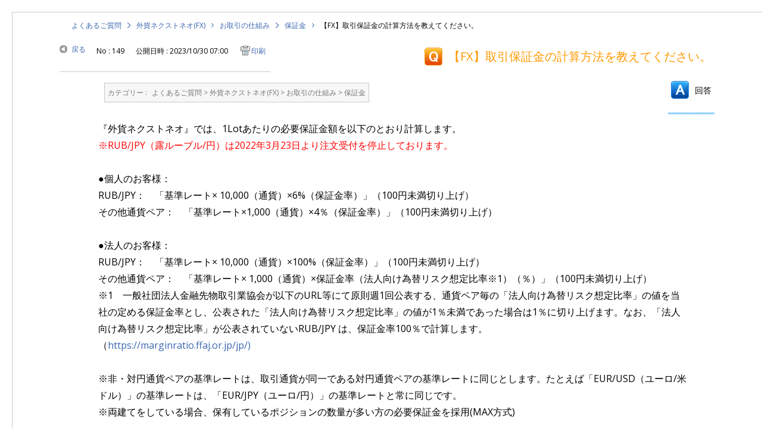

--- FILE ---
content_type: text/html; charset=utf-8
request_url: https://faq.gaitame.com/print/faq/149?category_id=164&site_domain=default
body_size: 3030
content:
<!DOCTYPE html PUBLIC "-//W3C//DTD XHTML 1.0 Transitional//EN" "http://www.w3.org/TR/xhtml1/DTD/xhtml1-transitional.dtd">
<html xmlns="http://www.w3.org/1999/xhtml" lang="ja" xml:lang="ja">
  <head>
    <meta http-equiv="content-type" content="text/html; charset=UTF-8" />
    <meta http-equiv="X-UA-Compatible" content="IE=edge,chrome=1" />
    <meta name="robots" content="noindex,nofollow,noarchive" />
    <title>【FX】取引保証金の計算方法を教えてください。 | 外為どっとコム</title>
    <link href="/stylesheets/style.css?10RPWKMQXUzNOBQ_p5TfMLYiRIDpPncGyw8Ef9ISs8J_2BOXktnRi4Q2v03qfxPsJISXV9ptNlYLuZAXjRrBmw" media="all" rel="stylesheet" type="text/css" />
    <link rel="stylesheet" href="https://faq.gaitame.com/css/style.css?site_domain=default&amp;site_id=1" media="all" />
    <meta name="csrf-param" content="authenticity_token" />
<meta name="csrf-token" content="HOCaRQd7aaozWLEEC3Mgu4Ezz6Tf4Ow781W-FOMnNGG0fMaKNrLlbXpWGnZGmOxnE5Ucc-yzrWsz4yp8vC9GOA" />
    <style type="text/css" media="all">
      <!--
      @media print {
        .faq_print .icoPrint {display:none;}
        #okw_contents_base {position: static;}
      }
      #okw_contents,#okw_contents_base,#okw_contents_inner {background: none;}
      #okw_contents_base{width:auto;}
      #okw_wrapper {margin: 20px;border: 1px solid #ccc;}
      .faq_ans_col {border-bottom: none;}
     -->
    </style>
  </head>
  <body class="lang_size_medium">
    <div id="okw_wrapper">
      <div id="okw_contents">
        <div id="okw_contents_base">
          <div id="okw_contents_inner" class="clearfix">
            <div id="okw_sub_header" class="clearfix">
              <ul class="okw_bread">
  <li class="okw_bread_list"><a href="/category/show/254?site_domain=default">よくあるご質問</a><span>&nbsp;&gt;&nbsp;</span><a href="/category/show/109?site_domain=default">外貨ネクストネオ(FX)</a><span>&nbsp;&gt;&nbsp;</span><a href="/category/show/111?site_domain=default">お取引の仕組み</a><span>&nbsp;&gt;&nbsp;</span><a href="/category/show/129?site_domain=default">保証金</a><span>&nbsp;&gt;&nbsp;</span><span>【FX】取引保証金の計算方法を教えてください。</span></li>
</ul>

            </div>
            
<div class="faq_qstInf_col clearfix">
    <ul class="siteLink">
        <li class="preLink">
            <a title="戻る" href="/category/show/164?site_domain=default">戻る</a>
        </li>
    </ul>
  <ul class="faq_dateNo flo_r">
    <li class="faq_no">No&nbsp;:&nbsp;149</li>
      <li class="faq_date">公開日時&nbsp;:&nbsp;2023/10/30 07:00</li>
        <li class="faq_print">
          <span class="icoPrint">
              <a onclick="print(); return false;" href="/print/faq/149?site_domain=default">印刷</a>
          </span>
        </li>
  </ul>
</div>
<span class="mark_area"></span>

<script type='text/javascript'>
    //<![CDATA[
    $(function() {
        $("#faq_tag_search_return_button").click(function () {
            const keywordTagsJ = JSON.stringify()
            const faqId = `${}`
            faq_popup_close_log(keywordTagsJ, faqId);
            window.close();
            return false;
        });
    });
    //]]>
</script>

<h2 class="faq_qstCont_ttl"><span class="icoQ">【FX】取引保証金の計算方法を教えてください。</span></h2>
<div class="faq_qstCont_col">
  <dl class="faq_cate_col clearfix">
    <dt>カテゴリー&nbsp;:&nbsp;</dt>
    <dd>
      <ul>
          <li class="clearfix">
            <a href="/category/show/254?site_domain=default">よくあるご質問</a><span>&nbsp;&gt;&nbsp;</span><a href="/category/show/109?site_domain=default">外貨ネクストネオ(FX)</a><span>&nbsp;&gt;&nbsp;</span><a href="/category/show/111?site_domain=default">お取引の仕組み</a><span>&nbsp;&gt;&nbsp;</span><a href="/category/show/129?site_domain=default">保証金</a>
          </li>
      </ul>
    </dd>
  </dl>
</div>
<h2 class="faq_ans_bor faq_ans_ttl">
    <span class="icoA">回答</span>
</h2>
<div class="faq_ans_col">
  <div id="faq_answer_contents" class="faq_ansCont_txt clearfix">
    <div>『外貨ネクストネオ』では、1Lotあたりの必要保証金額を以下のとおり計算します。<br/>
<span style="color:#FF0000;">※RUB/JPY（露ルーブル/円）は2022年3月23日より注文受付を停止しております。</span></div>
<div><br/>
●個人のお客様：<br/>
RUB/JPY：　「基準レート&times; 10,000（通貨）&times;6%（保証金率）」（100円未満切り上げ）<br/>
その他通貨ペア：　「基準レート&times;1,000（通貨）&times;4％（保証金率）」（100円未満切り上げ）<br/>
<br/>
●法人のお客様：<br/>
RUB/JPY：　「基準レート&times; 10,000（通貨）&times;100%（保証金率）」（100円未満切り上げ）<br/>
その他通貨ペア：　「基準レート&times; 1,000（通貨）&times;保証金率（法人向け為替リスク想定比率※1）（％）」（100円未満切り上げ）<br/>
※1　一般社団法人金融先物取引業協会が以下のURL等にて原則週1回公表する、通貨ペア毎の「法人向け為替リスク想定比率」の値を当社の定める保証金率とし、公表された「法人向け為替リスク想定比率」の値が1％未満であった場合は1％に切り上げます。なお、「法人向け為替リスク想定比率」が公表されていないRUB/JPY は、保証金率100％で計算します。<br/>
（<a href="https://marginratio.ffaj.or.jp/jp/">https://marginratio.ffaj.or.jp/jp/</a><a href="https://marginratio.ffaj.or.jp/jp/" target="_blank">)</a><br/>
<br/>
※非・対円通貨ペアの基準レートは、取引通貨が同一である対円通貨ペアの基準レートに同じとします。たとえば「EUR/USD（ユーロ/米ドル）」の基準レートは、「EUR/JPY（ユーロ/円）」の基準レートと常に同じです。<br/>
※両建てをしている場合、保有しているポジションの数量が多い方の必要保証金を採用(MAX方式)</div>
  </div>
  
</div>

<script type="text/javascript">
$(function() {
  function resetFaqCountFlag() {
    window.__faq_countup_sent__ = false;
  }

  function countUpOnce() {
    // すでに送信済みならスキップ
    if (window.__faq_countup_sent__) return;
    window.__faq_countup_sent__ = true;

    fetch("/faq/countup?site_domain=default", {
      method: "POST",
      headers: {
        "Content-Type": "application/json",
        "X-CSRF-Token": $('meta[name=csrf-token]').attr('content'),
        "X-Requested-With": "XMLHttpRequest"
      },
      body: JSON.stringify({
        faq_id: "149",
        category_id: "129"
      })
    });
  }

  countUpOnce();

  // PC タグ検索 個別のモーダルを閉じる場合
  $("#faq_show .faq_tag_search_return_button").on("click", function() {
    resetFaqCountFlag();
  });
  // PC タグ検索 全てのモーダルを閉じる場合
  $("#faq_show .faq_tag_search_close_button").on("click", function() {
    resetFaqCountFlag();
  });

  // スマホ タグ検索
  $('.faq_tag_modal_close_btn').on("click", function() {
    resetFaqCountFlag();
  });

  // PC スーパーアシスタント Colorboxモーダルを閉じる場合
  $(document).on("cbox_closed", function() {
    resetFaqCountFlag();
  });

  // スマホ スーパーアシスタント FAQ詳細から戻る場合
  $("#toggle_preview_faq").on("click", function() {
    resetFaqCountFlag();
  });
});
</script>


          </div>
        </div>
      </div>
    </div>
  </body>
</html>